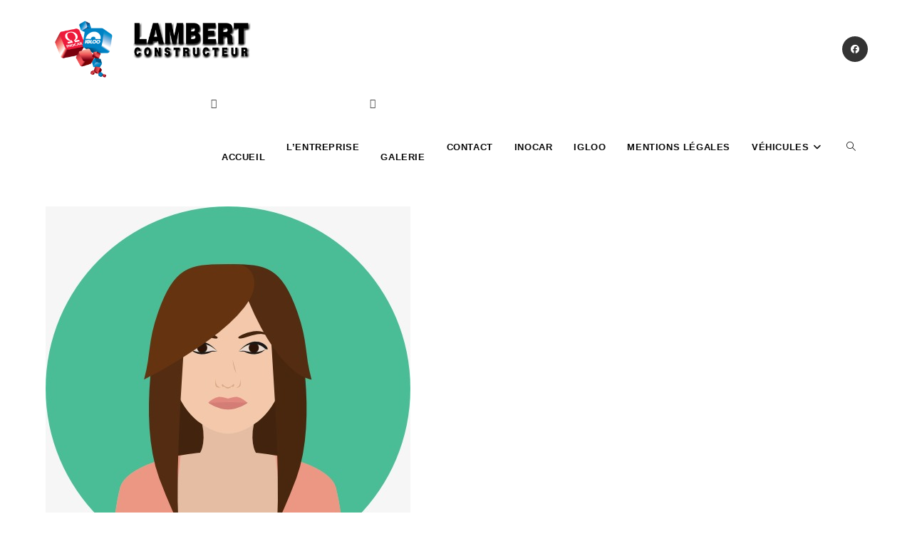

--- FILE ---
content_type: text/html; charset=UTF-8
request_url: http://www.lambert-constructeur.fr/contact/pngtree-long-cartoon-woman-png-clipart_2742973/
body_size: 17583
content:
<!DOCTYPE html>
<html class="html" lang="fr-FR">
<head>
	<meta charset="UTF-8">
	<link rel="profile" href="https://gmpg.org/xfn/11">

	<meta name='robots' content='index, follow, max-image-preview:large, max-snippet:-1, max-video-preview:-1' />
	<style>img:is([sizes="auto" i], [sizes^="auto," i]) { contain-intrinsic-size: 3000px 1500px }</style>
	<meta name="viewport" content="width=device-width, initial-scale=1">
	<!-- This site is optimized with the Yoast SEO plugin v25.9 - https://yoast.com/wordpress/plugins/seo/ -->
	<title>pngtree-long-cartoon-woman-png-clipart_2742973 - Lambert Constructeur</title>
	<link rel="canonical" href="http://www.lambert-constructeur.fr/contact/pngtree-long-cartoon-woman-png-clipart_2742973/" />
	<meta property="og:locale" content="fr_FR" />
	<meta property="og:type" content="article" />
	<meta property="og:title" content="pngtree-long-cartoon-woman-png-clipart_2742973 - Lambert Constructeur" />
	<meta property="og:url" content="http://www.lambert-constructeur.fr/contact/pngtree-long-cartoon-woman-png-clipart_2742973/" />
	<meta property="og:site_name" content="Lambert Constructeur" />
	<meta property="og:image" content="http://www.lambert-constructeur.fr/contact/pngtree-long-cartoon-woman-png-clipart_2742973" />
	<meta property="og:image:width" content="512" />
	<meta property="og:image:height" content="512" />
	<meta property="og:image:type" content="image/jpeg" />
	<script type="application/ld+json" class="yoast-schema-graph">{"@context":"https://schema.org","@graph":[{"@type":"WebPage","@id":"http://www.lambert-constructeur.fr/contact/pngtree-long-cartoon-woman-png-clipart_2742973/","url":"http://www.lambert-constructeur.fr/contact/pngtree-long-cartoon-woman-png-clipart_2742973/","name":"pngtree-long-cartoon-woman-png-clipart_2742973 - Lambert Constructeur","isPartOf":{"@id":"http://www.lambert-constructeur.fr/#website"},"primaryImageOfPage":{"@id":"http://www.lambert-constructeur.fr/contact/pngtree-long-cartoon-woman-png-clipart_2742973/#primaryimage"},"image":{"@id":"http://www.lambert-constructeur.fr/contact/pngtree-long-cartoon-woman-png-clipart_2742973/#primaryimage"},"thumbnailUrl":"http://www.lambert-constructeur.fr/wp-content/uploads/2015/07/pngtree-long-cartoon-woman-png-clipart_2742973.jpg","datePublished":"2019-06-25T13:12:34+00:00","breadcrumb":{"@id":"http://www.lambert-constructeur.fr/contact/pngtree-long-cartoon-woman-png-clipart_2742973/#breadcrumb"},"inLanguage":"fr-FR","potentialAction":[{"@type":"ReadAction","target":["http://www.lambert-constructeur.fr/contact/pngtree-long-cartoon-woman-png-clipart_2742973/"]}]},{"@type":"ImageObject","inLanguage":"fr-FR","@id":"http://www.lambert-constructeur.fr/contact/pngtree-long-cartoon-woman-png-clipart_2742973/#primaryimage","url":"http://www.lambert-constructeur.fr/wp-content/uploads/2015/07/pngtree-long-cartoon-woman-png-clipart_2742973.jpg","contentUrl":"http://www.lambert-constructeur.fr/wp-content/uploads/2015/07/pngtree-long-cartoon-woman-png-clipart_2742973.jpg","width":512,"height":512},{"@type":"BreadcrumbList","@id":"http://www.lambert-constructeur.fr/contact/pngtree-long-cartoon-woman-png-clipart_2742973/#breadcrumb","itemListElement":[{"@type":"ListItem","position":1,"name":"Accueil","item":"http://www.lambert-constructeur.fr/"},{"@type":"ListItem","position":2,"name":"Contact","item":"http://www.lambert-constructeur.fr/contact/"},{"@type":"ListItem","position":3,"name":"pngtree-long-cartoon-woman-png-clipart_2742973"}]},{"@type":"WebSite","@id":"http://www.lambert-constructeur.fr/#website","url":"http://www.lambert-constructeur.fr/","name":"Lambert Constructeur","description":"Spécialisite de la carosserie de véhicules isotherme et autre","publisher":{"@id":"http://www.lambert-constructeur.fr/#organization"},"potentialAction":[{"@type":"SearchAction","target":{"@type":"EntryPoint","urlTemplate":"http://www.lambert-constructeur.fr/?s={search_term_string}"},"query-input":{"@type":"PropertyValueSpecification","valueRequired":true,"valueName":"search_term_string"}}],"inLanguage":"fr-FR"},{"@type":"Organization","@id":"http://www.lambert-constructeur.fr/#organization","name":"Lambert Constructeur","url":"http://www.lambert-constructeur.fr/","logo":{"@type":"ImageObject","inLanguage":"fr-FR","@id":"http://www.lambert-constructeur.fr/#/schema/logo/image/","url":"http://www.lambert-constructeur.fr/wp-content/uploads/2019/06/cropped-logo-lambert-constructeur-vehicule.png","contentUrl":"http://www.lambert-constructeur.fr/wp-content/uploads/2019/06/cropped-logo-lambert-constructeur-vehicule.png","width":500,"height":138,"caption":"Lambert Constructeur"},"image":{"@id":"http://www.lambert-constructeur.fr/#/schema/logo/image/"}}]}</script>
	<!-- / Yoast SEO plugin. -->


<link rel='dns-prefetch' href='//www.lambert-constructeur.fr' />
<link rel="alternate" type="application/rss+xml" title="Lambert Constructeur &raquo; Flux" href="http://www.lambert-constructeur.fr/feed/" />
<link rel="alternate" type="application/rss+xml" title="Lambert Constructeur &raquo; Flux des commentaires" href="http://www.lambert-constructeur.fr/comments/feed/" />
<link rel="alternate" type="application/rss+xml" title="Lambert Constructeur &raquo; pngtree-long-cartoon-woman-png-clipart_2742973 Flux des commentaires" href="http://www.lambert-constructeur.fr/contact/pngtree-long-cartoon-woman-png-clipart_2742973/feed/" />
<script>
window._wpemojiSettings = {"baseUrl":"https:\/\/s.w.org\/images\/core\/emoji\/16.0.1\/72x72\/","ext":".png","svgUrl":"https:\/\/s.w.org\/images\/core\/emoji\/16.0.1\/svg\/","svgExt":".svg","source":{"concatemoji":"http:\/\/www.lambert-constructeur.fr\/wp-includes\/js\/wp-emoji-release.min.js?ver=6.8.3"}};
/*! This file is auto-generated */
!function(s,n){var o,i,e;function c(e){try{var t={supportTests:e,timestamp:(new Date).valueOf()};sessionStorage.setItem(o,JSON.stringify(t))}catch(e){}}function p(e,t,n){e.clearRect(0,0,e.canvas.width,e.canvas.height),e.fillText(t,0,0);var t=new Uint32Array(e.getImageData(0,0,e.canvas.width,e.canvas.height).data),a=(e.clearRect(0,0,e.canvas.width,e.canvas.height),e.fillText(n,0,0),new Uint32Array(e.getImageData(0,0,e.canvas.width,e.canvas.height).data));return t.every(function(e,t){return e===a[t]})}function u(e,t){e.clearRect(0,0,e.canvas.width,e.canvas.height),e.fillText(t,0,0);for(var n=e.getImageData(16,16,1,1),a=0;a<n.data.length;a++)if(0!==n.data[a])return!1;return!0}function f(e,t,n,a){switch(t){case"flag":return n(e,"\ud83c\udff3\ufe0f\u200d\u26a7\ufe0f","\ud83c\udff3\ufe0f\u200b\u26a7\ufe0f")?!1:!n(e,"\ud83c\udde8\ud83c\uddf6","\ud83c\udde8\u200b\ud83c\uddf6")&&!n(e,"\ud83c\udff4\udb40\udc67\udb40\udc62\udb40\udc65\udb40\udc6e\udb40\udc67\udb40\udc7f","\ud83c\udff4\u200b\udb40\udc67\u200b\udb40\udc62\u200b\udb40\udc65\u200b\udb40\udc6e\u200b\udb40\udc67\u200b\udb40\udc7f");case"emoji":return!a(e,"\ud83e\udedf")}return!1}function g(e,t,n,a){var r="undefined"!=typeof WorkerGlobalScope&&self instanceof WorkerGlobalScope?new OffscreenCanvas(300,150):s.createElement("canvas"),o=r.getContext("2d",{willReadFrequently:!0}),i=(o.textBaseline="top",o.font="600 32px Arial",{});return e.forEach(function(e){i[e]=t(o,e,n,a)}),i}function t(e){var t=s.createElement("script");t.src=e,t.defer=!0,s.head.appendChild(t)}"undefined"!=typeof Promise&&(o="wpEmojiSettingsSupports",i=["flag","emoji"],n.supports={everything:!0,everythingExceptFlag:!0},e=new Promise(function(e){s.addEventListener("DOMContentLoaded",e,{once:!0})}),new Promise(function(t){var n=function(){try{var e=JSON.parse(sessionStorage.getItem(o));if("object"==typeof e&&"number"==typeof e.timestamp&&(new Date).valueOf()<e.timestamp+604800&&"object"==typeof e.supportTests)return e.supportTests}catch(e){}return null}();if(!n){if("undefined"!=typeof Worker&&"undefined"!=typeof OffscreenCanvas&&"undefined"!=typeof URL&&URL.createObjectURL&&"undefined"!=typeof Blob)try{var e="postMessage("+g.toString()+"("+[JSON.stringify(i),f.toString(),p.toString(),u.toString()].join(",")+"));",a=new Blob([e],{type:"text/javascript"}),r=new Worker(URL.createObjectURL(a),{name:"wpTestEmojiSupports"});return void(r.onmessage=function(e){c(n=e.data),r.terminate(),t(n)})}catch(e){}c(n=g(i,f,p,u))}t(n)}).then(function(e){for(var t in e)n.supports[t]=e[t],n.supports.everything=n.supports.everything&&n.supports[t],"flag"!==t&&(n.supports.everythingExceptFlag=n.supports.everythingExceptFlag&&n.supports[t]);n.supports.everythingExceptFlag=n.supports.everythingExceptFlag&&!n.supports.flag,n.DOMReady=!1,n.readyCallback=function(){n.DOMReady=!0}}).then(function(){return e}).then(function(){var e;n.supports.everything||(n.readyCallback(),(e=n.source||{}).concatemoji?t(e.concatemoji):e.wpemoji&&e.twemoji&&(t(e.twemoji),t(e.wpemoji)))}))}((window,document),window._wpemojiSettings);
</script>
<style id='wp-emoji-styles-inline-css'>

	img.wp-smiley, img.emoji {
		display: inline !important;
		border: none !important;
		box-shadow: none !important;
		height: 1em !important;
		width: 1em !important;
		margin: 0 0.07em !important;
		vertical-align: -0.1em !important;
		background: none !important;
		padding: 0 !important;
	}
</style>
<link rel='stylesheet' id='wp-block-library-css' href='http://www.lambert-constructeur.fr/wp-includes/css/dist/block-library/style.min.css?ver=6.8.3' media='all' />
<style id='wp-block-library-theme-inline-css'>
.wp-block-audio :where(figcaption){color:#555;font-size:13px;text-align:center}.is-dark-theme .wp-block-audio :where(figcaption){color:#ffffffa6}.wp-block-audio{margin:0 0 1em}.wp-block-code{border:1px solid #ccc;border-radius:4px;font-family:Menlo,Consolas,monaco,monospace;padding:.8em 1em}.wp-block-embed :where(figcaption){color:#555;font-size:13px;text-align:center}.is-dark-theme .wp-block-embed :where(figcaption){color:#ffffffa6}.wp-block-embed{margin:0 0 1em}.blocks-gallery-caption{color:#555;font-size:13px;text-align:center}.is-dark-theme .blocks-gallery-caption{color:#ffffffa6}:root :where(.wp-block-image figcaption){color:#555;font-size:13px;text-align:center}.is-dark-theme :root :where(.wp-block-image figcaption){color:#ffffffa6}.wp-block-image{margin:0 0 1em}.wp-block-pullquote{border-bottom:4px solid;border-top:4px solid;color:currentColor;margin-bottom:1.75em}.wp-block-pullquote cite,.wp-block-pullquote footer,.wp-block-pullquote__citation{color:currentColor;font-size:.8125em;font-style:normal;text-transform:uppercase}.wp-block-quote{border-left:.25em solid;margin:0 0 1.75em;padding-left:1em}.wp-block-quote cite,.wp-block-quote footer{color:currentColor;font-size:.8125em;font-style:normal;position:relative}.wp-block-quote:where(.has-text-align-right){border-left:none;border-right:.25em solid;padding-left:0;padding-right:1em}.wp-block-quote:where(.has-text-align-center){border:none;padding-left:0}.wp-block-quote.is-large,.wp-block-quote.is-style-large,.wp-block-quote:where(.is-style-plain){border:none}.wp-block-search .wp-block-search__label{font-weight:700}.wp-block-search__button{border:1px solid #ccc;padding:.375em .625em}:where(.wp-block-group.has-background){padding:1.25em 2.375em}.wp-block-separator.has-css-opacity{opacity:.4}.wp-block-separator{border:none;border-bottom:2px solid;margin-left:auto;margin-right:auto}.wp-block-separator.has-alpha-channel-opacity{opacity:1}.wp-block-separator:not(.is-style-wide):not(.is-style-dots){width:100px}.wp-block-separator.has-background:not(.is-style-dots){border-bottom:none;height:1px}.wp-block-separator.has-background:not(.is-style-wide):not(.is-style-dots){height:2px}.wp-block-table{margin:0 0 1em}.wp-block-table td,.wp-block-table th{word-break:normal}.wp-block-table :where(figcaption){color:#555;font-size:13px;text-align:center}.is-dark-theme .wp-block-table :where(figcaption){color:#ffffffa6}.wp-block-video :where(figcaption){color:#555;font-size:13px;text-align:center}.is-dark-theme .wp-block-video :where(figcaption){color:#ffffffa6}.wp-block-video{margin:0 0 1em}:root :where(.wp-block-template-part.has-background){margin-bottom:0;margin-top:0;padding:1.25em 2.375em}
</style>
<style id='classic-theme-styles-inline-css'>
/*! This file is auto-generated */
.wp-block-button__link{color:#fff;background-color:#32373c;border-radius:9999px;box-shadow:none;text-decoration:none;padding:calc(.667em + 2px) calc(1.333em + 2px);font-size:1.125em}.wp-block-file__button{background:#32373c;color:#fff;text-decoration:none}
</style>
<style id='global-styles-inline-css'>
:root{--wp--preset--aspect-ratio--square: 1;--wp--preset--aspect-ratio--4-3: 4/3;--wp--preset--aspect-ratio--3-4: 3/4;--wp--preset--aspect-ratio--3-2: 3/2;--wp--preset--aspect-ratio--2-3: 2/3;--wp--preset--aspect-ratio--16-9: 16/9;--wp--preset--aspect-ratio--9-16: 9/16;--wp--preset--color--black: #000000;--wp--preset--color--cyan-bluish-gray: #abb8c3;--wp--preset--color--white: #ffffff;--wp--preset--color--pale-pink: #f78da7;--wp--preset--color--vivid-red: #cf2e2e;--wp--preset--color--luminous-vivid-orange: #ff6900;--wp--preset--color--luminous-vivid-amber: #fcb900;--wp--preset--color--light-green-cyan: #7bdcb5;--wp--preset--color--vivid-green-cyan: #00d084;--wp--preset--color--pale-cyan-blue: #8ed1fc;--wp--preset--color--vivid-cyan-blue: #0693e3;--wp--preset--color--vivid-purple: #9b51e0;--wp--preset--gradient--vivid-cyan-blue-to-vivid-purple: linear-gradient(135deg,rgba(6,147,227,1) 0%,rgb(155,81,224) 100%);--wp--preset--gradient--light-green-cyan-to-vivid-green-cyan: linear-gradient(135deg,rgb(122,220,180) 0%,rgb(0,208,130) 100%);--wp--preset--gradient--luminous-vivid-amber-to-luminous-vivid-orange: linear-gradient(135deg,rgba(252,185,0,1) 0%,rgba(255,105,0,1) 100%);--wp--preset--gradient--luminous-vivid-orange-to-vivid-red: linear-gradient(135deg,rgba(255,105,0,1) 0%,rgb(207,46,46) 100%);--wp--preset--gradient--very-light-gray-to-cyan-bluish-gray: linear-gradient(135deg,rgb(238,238,238) 0%,rgb(169,184,195) 100%);--wp--preset--gradient--cool-to-warm-spectrum: linear-gradient(135deg,rgb(74,234,220) 0%,rgb(151,120,209) 20%,rgb(207,42,186) 40%,rgb(238,44,130) 60%,rgb(251,105,98) 80%,rgb(254,248,76) 100%);--wp--preset--gradient--blush-light-purple: linear-gradient(135deg,rgb(255,206,236) 0%,rgb(152,150,240) 100%);--wp--preset--gradient--blush-bordeaux: linear-gradient(135deg,rgb(254,205,165) 0%,rgb(254,45,45) 50%,rgb(107,0,62) 100%);--wp--preset--gradient--luminous-dusk: linear-gradient(135deg,rgb(255,203,112) 0%,rgb(199,81,192) 50%,rgb(65,88,208) 100%);--wp--preset--gradient--pale-ocean: linear-gradient(135deg,rgb(255,245,203) 0%,rgb(182,227,212) 50%,rgb(51,167,181) 100%);--wp--preset--gradient--electric-grass: linear-gradient(135deg,rgb(202,248,128) 0%,rgb(113,206,126) 100%);--wp--preset--gradient--midnight: linear-gradient(135deg,rgb(2,3,129) 0%,rgb(40,116,252) 100%);--wp--preset--font-size--small: 13px;--wp--preset--font-size--medium: 20px;--wp--preset--font-size--large: 36px;--wp--preset--font-size--x-large: 42px;--wp--preset--spacing--20: 0.44rem;--wp--preset--spacing--30: 0.67rem;--wp--preset--spacing--40: 1rem;--wp--preset--spacing--50: 1.5rem;--wp--preset--spacing--60: 2.25rem;--wp--preset--spacing--70: 3.38rem;--wp--preset--spacing--80: 5.06rem;--wp--preset--shadow--natural: 6px 6px 9px rgba(0, 0, 0, 0.2);--wp--preset--shadow--deep: 12px 12px 50px rgba(0, 0, 0, 0.4);--wp--preset--shadow--sharp: 6px 6px 0px rgba(0, 0, 0, 0.2);--wp--preset--shadow--outlined: 6px 6px 0px -3px rgba(255, 255, 255, 1), 6px 6px rgba(0, 0, 0, 1);--wp--preset--shadow--crisp: 6px 6px 0px rgba(0, 0, 0, 1);}:where(.is-layout-flex){gap: 0.5em;}:where(.is-layout-grid){gap: 0.5em;}body .is-layout-flex{display: flex;}.is-layout-flex{flex-wrap: wrap;align-items: center;}.is-layout-flex > :is(*, div){margin: 0;}body .is-layout-grid{display: grid;}.is-layout-grid > :is(*, div){margin: 0;}:where(.wp-block-columns.is-layout-flex){gap: 2em;}:where(.wp-block-columns.is-layout-grid){gap: 2em;}:where(.wp-block-post-template.is-layout-flex){gap: 1.25em;}:where(.wp-block-post-template.is-layout-grid){gap: 1.25em;}.has-black-color{color: var(--wp--preset--color--black) !important;}.has-cyan-bluish-gray-color{color: var(--wp--preset--color--cyan-bluish-gray) !important;}.has-white-color{color: var(--wp--preset--color--white) !important;}.has-pale-pink-color{color: var(--wp--preset--color--pale-pink) !important;}.has-vivid-red-color{color: var(--wp--preset--color--vivid-red) !important;}.has-luminous-vivid-orange-color{color: var(--wp--preset--color--luminous-vivid-orange) !important;}.has-luminous-vivid-amber-color{color: var(--wp--preset--color--luminous-vivid-amber) !important;}.has-light-green-cyan-color{color: var(--wp--preset--color--light-green-cyan) !important;}.has-vivid-green-cyan-color{color: var(--wp--preset--color--vivid-green-cyan) !important;}.has-pale-cyan-blue-color{color: var(--wp--preset--color--pale-cyan-blue) !important;}.has-vivid-cyan-blue-color{color: var(--wp--preset--color--vivid-cyan-blue) !important;}.has-vivid-purple-color{color: var(--wp--preset--color--vivid-purple) !important;}.has-black-background-color{background-color: var(--wp--preset--color--black) !important;}.has-cyan-bluish-gray-background-color{background-color: var(--wp--preset--color--cyan-bluish-gray) !important;}.has-white-background-color{background-color: var(--wp--preset--color--white) !important;}.has-pale-pink-background-color{background-color: var(--wp--preset--color--pale-pink) !important;}.has-vivid-red-background-color{background-color: var(--wp--preset--color--vivid-red) !important;}.has-luminous-vivid-orange-background-color{background-color: var(--wp--preset--color--luminous-vivid-orange) !important;}.has-luminous-vivid-amber-background-color{background-color: var(--wp--preset--color--luminous-vivid-amber) !important;}.has-light-green-cyan-background-color{background-color: var(--wp--preset--color--light-green-cyan) !important;}.has-vivid-green-cyan-background-color{background-color: var(--wp--preset--color--vivid-green-cyan) !important;}.has-pale-cyan-blue-background-color{background-color: var(--wp--preset--color--pale-cyan-blue) !important;}.has-vivid-cyan-blue-background-color{background-color: var(--wp--preset--color--vivid-cyan-blue) !important;}.has-vivid-purple-background-color{background-color: var(--wp--preset--color--vivid-purple) !important;}.has-black-border-color{border-color: var(--wp--preset--color--black) !important;}.has-cyan-bluish-gray-border-color{border-color: var(--wp--preset--color--cyan-bluish-gray) !important;}.has-white-border-color{border-color: var(--wp--preset--color--white) !important;}.has-pale-pink-border-color{border-color: var(--wp--preset--color--pale-pink) !important;}.has-vivid-red-border-color{border-color: var(--wp--preset--color--vivid-red) !important;}.has-luminous-vivid-orange-border-color{border-color: var(--wp--preset--color--luminous-vivid-orange) !important;}.has-luminous-vivid-amber-border-color{border-color: var(--wp--preset--color--luminous-vivid-amber) !important;}.has-light-green-cyan-border-color{border-color: var(--wp--preset--color--light-green-cyan) !important;}.has-vivid-green-cyan-border-color{border-color: var(--wp--preset--color--vivid-green-cyan) !important;}.has-pale-cyan-blue-border-color{border-color: var(--wp--preset--color--pale-cyan-blue) !important;}.has-vivid-cyan-blue-border-color{border-color: var(--wp--preset--color--vivid-cyan-blue) !important;}.has-vivid-purple-border-color{border-color: var(--wp--preset--color--vivid-purple) !important;}.has-vivid-cyan-blue-to-vivid-purple-gradient-background{background: var(--wp--preset--gradient--vivid-cyan-blue-to-vivid-purple) !important;}.has-light-green-cyan-to-vivid-green-cyan-gradient-background{background: var(--wp--preset--gradient--light-green-cyan-to-vivid-green-cyan) !important;}.has-luminous-vivid-amber-to-luminous-vivid-orange-gradient-background{background: var(--wp--preset--gradient--luminous-vivid-amber-to-luminous-vivid-orange) !important;}.has-luminous-vivid-orange-to-vivid-red-gradient-background{background: var(--wp--preset--gradient--luminous-vivid-orange-to-vivid-red) !important;}.has-very-light-gray-to-cyan-bluish-gray-gradient-background{background: var(--wp--preset--gradient--very-light-gray-to-cyan-bluish-gray) !important;}.has-cool-to-warm-spectrum-gradient-background{background: var(--wp--preset--gradient--cool-to-warm-spectrum) !important;}.has-blush-light-purple-gradient-background{background: var(--wp--preset--gradient--blush-light-purple) !important;}.has-blush-bordeaux-gradient-background{background: var(--wp--preset--gradient--blush-bordeaux) !important;}.has-luminous-dusk-gradient-background{background: var(--wp--preset--gradient--luminous-dusk) !important;}.has-pale-ocean-gradient-background{background: var(--wp--preset--gradient--pale-ocean) !important;}.has-electric-grass-gradient-background{background: var(--wp--preset--gradient--electric-grass) !important;}.has-midnight-gradient-background{background: var(--wp--preset--gradient--midnight) !important;}.has-small-font-size{font-size: var(--wp--preset--font-size--small) !important;}.has-medium-font-size{font-size: var(--wp--preset--font-size--medium) !important;}.has-large-font-size{font-size: var(--wp--preset--font-size--large) !important;}.has-x-large-font-size{font-size: var(--wp--preset--font-size--x-large) !important;}
:where(.wp-block-post-template.is-layout-flex){gap: 1.25em;}:where(.wp-block-post-template.is-layout-grid){gap: 1.25em;}
:where(.wp-block-columns.is-layout-flex){gap: 2em;}:where(.wp-block-columns.is-layout-grid){gap: 2em;}
:root :where(.wp-block-pullquote){font-size: 1.5em;line-height: 1.6;}
</style>
<link rel='stylesheet' id='responsive-lightbox-prettyphoto-css' href='http://www.lambert-constructeur.fr/wp-content/plugins/1responsive-lightbox/assets/prettyphoto/css/prettyPhoto.css?ver=1.6.12' media='all' />
<link rel='stylesheet' id='contact-form-7-css' href='http://www.lambert-constructeur.fr/wp-content/plugins/contact-form-7/includes/css/styles.css?ver=6.1.1' media='all' />
<link rel='stylesheet' id='font-awesome-css' href='http://www.lambert-constructeur.fr/wp-content/themes/oceanwp/assets/fonts/fontawesome/css/all.min.css?ver=6.7.2' media='all' />
<link rel='stylesheet' id='simple-line-icons-css' href='http://www.lambert-constructeur.fr/wp-content/themes/oceanwp/assets/css/third/simple-line-icons.min.css?ver=2.4.0' media='all' />
<link rel='stylesheet' id='oceanwp-style-css' href='http://www.lambert-constructeur.fr/wp-content/themes/oceanwp/assets/css/style.min.css?ver=4.1.2' media='all' />
<link rel='stylesheet' id='oe-widgets-style-css' href='http://www.lambert-constructeur.fr/wp-content/plugins/ocean-extra/assets/css/widgets.css?ver=6.8.3' media='all' />
<script src="http://www.lambert-constructeur.fr/wp-includes/js/jquery/jquery.min.js?ver=3.7.1" id="jquery-core-js"></script>
<script src="http://www.lambert-constructeur.fr/wp-includes/js/jquery/jquery-migrate.min.js?ver=3.4.1" id="jquery-migrate-js"></script>
<script src="http://www.lambert-constructeur.fr/wp-content/plugins/1responsive-lightbox/assets/prettyphoto/js/jquery.prettyPhoto.js?ver=1.6.12" id="responsive-lightbox-prettyphoto-js"></script>
<script id="responsive-lightbox-js-extra">
var rlArgs = {"script":"prettyphoto","selector":"lightbox","customEvents":"","activeGalleries":"1","animationSpeed":"normal","slideshow":"0","slideshowDelay":"5000","slideshowAutoplay":"0","opacity":"0.75","showTitle":"1","allowResize":"1","allowExpand":"1","width":"1080","height":"720","separator":"\/","theme":"pp_default","horizontalPadding":"20","hideFlash":"0","wmode":"opaque","videoAutoplay":"0","modal":"0","deeplinking":"0","overlayGallery":"1","keyboardShortcuts":"1","social":"0"};
</script>
<script src="http://www.lambert-constructeur.fr/wp-content/plugins/1responsive-lightbox/js/front.js?ver=1.6.12" id="responsive-lightbox-js"></script>
<link rel="https://api.w.org/" href="http://www.lambert-constructeur.fr/wp-json/" /><link rel="alternate" title="JSON" type="application/json" href="http://www.lambert-constructeur.fr/wp-json/wp/v2/media/217" /><link rel="EditURI" type="application/rsd+xml" title="RSD" href="http://www.lambert-constructeur.fr/xmlrpc.php?rsd" />
<meta name="generator" content="WordPress 6.8.3" />
<link rel='shortlink' href='http://www.lambert-constructeur.fr/?p=217' />
<link rel="alternate" title="oEmbed (JSON)" type="application/json+oembed" href="http://www.lambert-constructeur.fr/wp-json/oembed/1.0/embed?url=http%3A%2F%2Fwww.lambert-constructeur.fr%2Fcontact%2Fpngtree-long-cartoon-woman-png-clipart_2742973%2F" />
<link rel="alternate" title="oEmbed (XML)" type="text/xml+oembed" href="http://www.lambert-constructeur.fr/wp-json/oembed/1.0/embed?url=http%3A%2F%2Fwww.lambert-constructeur.fr%2Fcontact%2Fpngtree-long-cartoon-woman-png-clipart_2742973%2F&#038;format=xml" />
<meta name="generator" content="Elementor 3.31.4; features: additional_custom_breakpoints, e_element_cache; settings: css_print_method-external, google_font-enabled, font_display-auto">
			<style>
				.e-con.e-parent:nth-of-type(n+4):not(.e-lazyloaded):not(.e-no-lazyload),
				.e-con.e-parent:nth-of-type(n+4):not(.e-lazyloaded):not(.e-no-lazyload) * {
					background-image: none !important;
				}
				@media screen and (max-height: 1024px) {
					.e-con.e-parent:nth-of-type(n+3):not(.e-lazyloaded):not(.e-no-lazyload),
					.e-con.e-parent:nth-of-type(n+3):not(.e-lazyloaded):not(.e-no-lazyload) * {
						background-image: none !important;
					}
				}
				@media screen and (max-height: 640px) {
					.e-con.e-parent:nth-of-type(n+2):not(.e-lazyloaded):not(.e-no-lazyload),
					.e-con.e-parent:nth-of-type(n+2):not(.e-lazyloaded):not(.e-no-lazyload) * {
						background-image: none !important;
					}
				}
			</style>
						<!-- Easy Columns 2.1.1 by Pat Friedl http://www.patrickfriedl.com -->
			<link rel="stylesheet" href="http://www.lambert-constructeur.fr/wp-content/plugins/1easy-columns/css/easy-columns.css" type="text/css" media="screen, projection" />
					<style id="wp-custom-css">
			.sf-menu li.menu-item{text-transform:uppercase;font-weight:bold;font-family:sans-serif}#main #content-wrap{padding-top:0;padding-bottom:0}.elementor-2 .elementor-element.elementor-element-0be4e4a{margin-top:0!important}		</style>
		<!-- OceanWP CSS -->
<style type="text/css">
/* Colors */a:hover,a.light:hover,.theme-heading .text::before,.theme-heading .text::after,#top-bar-content >a:hover,#top-bar-social li.oceanwp-email a:hover,#site-navigation-wrap .dropdown-menu >li >a:hover,#site-header.medium-header #medium-searchform button:hover,.oceanwp-mobile-menu-icon a:hover,.blog-entry.post .blog-entry-header .entry-title a:hover,.blog-entry.post .blog-entry-readmore a:hover,.blog-entry.thumbnail-entry .blog-entry-category a,ul.meta li a:hover,.dropcap,.single nav.post-navigation .nav-links .title,body .related-post-title a:hover,body #wp-calendar caption,body .contact-info-widget.default i,body .contact-info-widget.big-icons i,body .custom-links-widget .oceanwp-custom-links li a:hover,body .custom-links-widget .oceanwp-custom-links li a:hover:before,body .posts-thumbnails-widget li a:hover,body .social-widget li.oceanwp-email a:hover,.comment-author .comment-meta .comment-reply-link,#respond #cancel-comment-reply-link:hover,#footer-widgets .footer-box a:hover,#footer-bottom a:hover,#footer-bottom #footer-bottom-menu a:hover,.sidr a:hover,.sidr-class-dropdown-toggle:hover,.sidr-class-menu-item-has-children.active >a,.sidr-class-menu-item-has-children.active >a >.sidr-class-dropdown-toggle,input[type=checkbox]:checked:before{color:#ed1a3b}.single nav.post-navigation .nav-links .title .owp-icon use,.blog-entry.post .blog-entry-readmore a:hover .owp-icon use,body .contact-info-widget.default .owp-icon use,body .contact-info-widget.big-icons .owp-icon use{stroke:#ed1a3b}input[type="button"],input[type="reset"],input[type="submit"],button[type="submit"],.button,#site-navigation-wrap .dropdown-menu >li.btn >a >span,.thumbnail:hover i,.thumbnail:hover .link-post-svg-icon,.post-quote-content,.omw-modal .omw-close-modal,body .contact-info-widget.big-icons li:hover i,body .contact-info-widget.big-icons li:hover .owp-icon,body div.wpforms-container-full .wpforms-form input[type=submit],body div.wpforms-container-full .wpforms-form button[type=submit],body div.wpforms-container-full .wpforms-form .wpforms-page-button,.woocommerce-cart .wp-element-button,.woocommerce-checkout .wp-element-button,.wp-block-button__link{background-color:#ed1a3b}.widget-title{border-color:#ed1a3b}blockquote{border-color:#ed1a3b}.wp-block-quote{border-color:#ed1a3b}#searchform-dropdown{border-color:#ed1a3b}.dropdown-menu .sub-menu{border-color:#ed1a3b}.blog-entry.large-entry .blog-entry-readmore a:hover{border-color:#ed1a3b}.oceanwp-newsletter-form-wrap input[type="email"]:focus{border-color:#ed1a3b}.social-widget li.oceanwp-email a:hover{border-color:#ed1a3b}#respond #cancel-comment-reply-link:hover{border-color:#ed1a3b}body .contact-info-widget.big-icons li:hover i{border-color:#ed1a3b}body .contact-info-widget.big-icons li:hover .owp-icon{border-color:#ed1a3b}#footer-widgets .oceanwp-newsletter-form-wrap input[type="email"]:focus{border-color:#ed1a3b}input[type="button"]:hover,input[type="reset"]:hover,input[type="submit"]:hover,button[type="submit"]:hover,input[type="button"]:focus,input[type="reset"]:focus,input[type="submit"]:focus,button[type="submit"]:focus,.button:hover,.button:focus,#site-navigation-wrap .dropdown-menu >li.btn >a:hover >span,.post-quote-author,.omw-modal .omw-close-modal:hover,body div.wpforms-container-full .wpforms-form input[type=submit]:hover,body div.wpforms-container-full .wpforms-form button[type=submit]:hover,body div.wpforms-container-full .wpforms-form .wpforms-page-button:hover,.woocommerce-cart .wp-element-button:hover,.woocommerce-checkout .wp-element-button:hover,.wp-block-button__link:hover{background-color:#ad133c}a:hover{color:#ed1a3b}a:hover .owp-icon use{stroke:#ed1a3b}body .theme-button,body input[type="submit"],body button[type="submit"],body button,body .button,body div.wpforms-container-full .wpforms-form input[type=submit],body div.wpforms-container-full .wpforms-form button[type=submit],body div.wpforms-container-full .wpforms-form .wpforms-page-button,.woocommerce-cart .wp-element-button,.woocommerce-checkout .wp-element-button,.wp-block-button__link{background-color:#ed1a3b}body .theme-button:hover,body input[type="submit"]:hover,body button[type="submit"]:hover,body button:hover,body .button:hover,body div.wpforms-container-full .wpforms-form input[type=submit]:hover,body div.wpforms-container-full .wpforms-form input[type=submit]:active,body div.wpforms-container-full .wpforms-form button[type=submit]:hover,body div.wpforms-container-full .wpforms-form button[type=submit]:active,body div.wpforms-container-full .wpforms-form .wpforms-page-button:hover,body div.wpforms-container-full .wpforms-form .wpforms-page-button:active,.woocommerce-cart .wp-element-button:hover,.woocommerce-checkout .wp-element-button:hover,.wp-block-button__link:hover{background-color:#a01036}body .theme-button,body input[type="submit"],body button[type="submit"],body button,body .button,body div.wpforms-container-full .wpforms-form input[type=submit],body div.wpforms-container-full .wpforms-form button[type=submit],body div.wpforms-container-full .wpforms-form .wpforms-page-button,.woocommerce-cart .wp-element-button,.woocommerce-checkout .wp-element-button,.wp-block-button__link{border-color:#ffffff}body .theme-button:hover,body input[type="submit"]:hover,body button[type="submit"]:hover,body button:hover,body .button:hover,body div.wpforms-container-full .wpforms-form input[type=submit]:hover,body div.wpforms-container-full .wpforms-form input[type=submit]:active,body div.wpforms-container-full .wpforms-form button[type=submit]:hover,body div.wpforms-container-full .wpforms-form button[type=submit]:active,body div.wpforms-container-full .wpforms-form .wpforms-page-button:hover,body div.wpforms-container-full .wpforms-form .wpforms-page-button:active,.woocommerce-cart .wp-element-button:hover,.woocommerce-checkout .wp-element-button:hover,.wp-block-button__link:hover{border-color:#ffffff}label,body div.wpforms-container-full .wpforms-form .wpforms-field-label{color:#ed1a3b}.site-breadcrumbs a:hover,.background-image-page-header .site-breadcrumbs a:hover{color:#ed1a3b}.site-breadcrumbs a:hover .owp-icon use,.background-image-page-header .site-breadcrumbs a:hover .owp-icon use{stroke:#ed1a3b}/* OceanWP Style Settings CSS */.theme-button,input[type="submit"],button[type="submit"],button,.button,body div.wpforms-container-full .wpforms-form input[type=submit],body div.wpforms-container-full .wpforms-form button[type=submit],body div.wpforms-container-full .wpforms-form .wpforms-page-button{border-style:solid}.theme-button,input[type="submit"],button[type="submit"],button,.button,body div.wpforms-container-full .wpforms-form input[type=submit],body div.wpforms-container-full .wpforms-form button[type=submit],body div.wpforms-container-full .wpforms-form .wpforms-page-button{border-width:1px}form input[type="text"],form input[type="password"],form input[type="email"],form input[type="url"],form input[type="date"],form input[type="month"],form input[type="time"],form input[type="datetime"],form input[type="datetime-local"],form input[type="week"],form input[type="number"],form input[type="search"],form input[type="tel"],form input[type="color"],form select,form textarea,.woocommerce .woocommerce-checkout .select2-container--default .select2-selection--single{border-style:solid}body div.wpforms-container-full .wpforms-form input[type=date],body div.wpforms-container-full .wpforms-form input[type=datetime],body div.wpforms-container-full .wpforms-form input[type=datetime-local],body div.wpforms-container-full .wpforms-form input[type=email],body div.wpforms-container-full .wpforms-form input[type=month],body div.wpforms-container-full .wpforms-form input[type=number],body div.wpforms-container-full .wpforms-form input[type=password],body div.wpforms-container-full .wpforms-form input[type=range],body div.wpforms-container-full .wpforms-form input[type=search],body div.wpforms-container-full .wpforms-form input[type=tel],body div.wpforms-container-full .wpforms-form input[type=text],body div.wpforms-container-full .wpforms-form input[type=time],body div.wpforms-container-full .wpforms-form input[type=url],body div.wpforms-container-full .wpforms-form input[type=week],body div.wpforms-container-full .wpforms-form select,body div.wpforms-container-full .wpforms-form textarea{border-style:solid}form input[type="text"],form input[type="password"],form input[type="email"],form input[type="url"],form input[type="date"],form input[type="month"],form input[type="time"],form input[type="datetime"],form input[type="datetime-local"],form input[type="week"],form input[type="number"],form input[type="search"],form input[type="tel"],form input[type="color"],form select,form textarea{border-radius:3px}body div.wpforms-container-full .wpforms-form input[type=date],body div.wpforms-container-full .wpforms-form input[type=datetime],body div.wpforms-container-full .wpforms-form input[type=datetime-local],body div.wpforms-container-full .wpforms-form input[type=email],body div.wpforms-container-full .wpforms-form input[type=month],body div.wpforms-container-full .wpforms-form input[type=number],body div.wpforms-container-full .wpforms-form input[type=password],body div.wpforms-container-full .wpforms-form input[type=range],body div.wpforms-container-full .wpforms-form input[type=search],body div.wpforms-container-full .wpforms-form input[type=tel],body div.wpforms-container-full .wpforms-form input[type=text],body div.wpforms-container-full .wpforms-form input[type=time],body div.wpforms-container-full .wpforms-form input[type=url],body div.wpforms-container-full .wpforms-form input[type=week],body div.wpforms-container-full .wpforms-form select,body div.wpforms-container-full .wpforms-form textarea{border-radius:3px}#scroll-top{background-color:#ed1a3b}#scroll-top:hover{background-color:#9e0e34}/* Header */#site-logo #site-logo-inner,.oceanwp-social-menu .social-menu-inner,#site-header.full_screen-header .menu-bar-inner,.after-header-content .after-header-content-inner{height:138px}#site-navigation-wrap .dropdown-menu >li >a,#site-navigation-wrap .dropdown-menu >li >span.opl-logout-link,.oceanwp-mobile-menu-icon a,.mobile-menu-close,.after-header-content-inner >a{line-height:138px}#site-header.has-header-media .overlay-header-media{background-color:rgba(0,0,0,0.5)}#site-logo #site-logo-inner a img,#site-header.center-header #site-navigation-wrap .middle-site-logo a img{max-width:300px}#site-header #site-logo #site-logo-inner a img,#site-header.center-header #site-navigation-wrap .middle-site-logo a img{max-height:200px}.effect-one #site-navigation-wrap .dropdown-menu >li >a.menu-link >span:after,.effect-three #site-navigation-wrap .dropdown-menu >li >a.menu-link >span:after,.effect-five #site-navigation-wrap .dropdown-menu >li >a.menu-link >span:before,.effect-five #site-navigation-wrap .dropdown-menu >li >a.menu-link >span:after,.effect-nine #site-navigation-wrap .dropdown-menu >li >a.menu-link >span:before,.effect-nine #site-navigation-wrap .dropdown-menu >li >a.menu-link >span:after{background-color:#ed1a3b}.effect-four #site-navigation-wrap .dropdown-menu >li >a.menu-link >span:before,.effect-four #site-navigation-wrap .dropdown-menu >li >a.menu-link >span:after,.effect-seven #site-navigation-wrap .dropdown-menu >li >a.menu-link:hover >span:after,.effect-seven #site-navigation-wrap .dropdown-menu >li.sfHover >a.menu-link >span:after{color:#ed1a3b}.effect-seven #site-navigation-wrap .dropdown-menu >li >a.menu-link:hover >span:after,.effect-seven #site-navigation-wrap .dropdown-menu >li.sfHover >a.menu-link >span:after{text-shadow:10px 0 #ed1a3b,-10px 0 #ed1a3b}#site-navigation-wrap .dropdown-menu >li >a,.oceanwp-mobile-menu-icon a,#searchform-header-replace-close{color:#0a0a0a}#site-navigation-wrap .dropdown-menu >li >a .owp-icon use,.oceanwp-mobile-menu-icon a .owp-icon use,#searchform-header-replace-close .owp-icon use{stroke:#0a0a0a}#site-navigation-wrap .dropdown-menu >li >a:hover,.oceanwp-mobile-menu-icon a:hover,#searchform-header-replace-close:hover{color:#ed1a3b}#site-navigation-wrap .dropdown-menu >li >a:hover .owp-icon use,.oceanwp-mobile-menu-icon a:hover .owp-icon use,#searchform-header-replace-close:hover .owp-icon use{stroke:#ed1a3b}#site-navigation-wrap .dropdown-menu >.current-menu-item >a,#site-navigation-wrap .dropdown-menu >.current-menu-ancestor >a,#site-navigation-wrap .dropdown-menu >.current-menu-item >a:hover,#site-navigation-wrap .dropdown-menu >.current-menu-ancestor >a:hover{color:#ed1a3b}body .sidr a:hover,body .sidr-class-dropdown-toggle:hover,body .sidr-class-dropdown-toggle .fa,body .sidr-class-menu-item-has-children.active >a,body .sidr-class-menu-item-has-children.active >a >.sidr-class-dropdown-toggle,#mobile-dropdown ul li a:hover,#mobile-dropdown ul li a .dropdown-toggle:hover,#mobile-dropdown .menu-item-has-children.active >a,#mobile-dropdown .menu-item-has-children.active >a >.dropdown-toggle,#mobile-fullscreen ul li a:hover,#mobile-fullscreen .oceanwp-social-menu.simple-social ul li a:hover{color:#ed1a3b}#mobile-fullscreen a.close:hover .close-icon-inner,#mobile-fullscreen a.close:hover .close-icon-inner::after{background-color:#ed1a3b}/* Blog CSS */.ocean-single-post-header ul.meta-item li a:hover{color:#333333}/* Footer Widgets */#footer-widgets .footer-box a:hover,#footer-widgets a:hover{color:#ed1a3b}/* Typography */body{font-size:14px;line-height:1.8}h1,h2,h3,h4,h5,h6,.theme-heading,.widget-title,.oceanwp-widget-recent-posts-title,.comment-reply-title,.entry-title,.sidebar-box .widget-title{line-height:1.4}h1{font-size:23px;line-height:1.4}h2{font-size:20px;line-height:1.4}h3{font-size:18px;line-height:1.4}h4{font-size:17px;line-height:1.4}h5{font-size:14px;line-height:1.4}h6{font-size:15px;line-height:1.4}.page-header .page-header-title,.page-header.background-image-page-header .page-header-title{font-size:32px;line-height:1.4}.page-header .page-subheading{font-size:15px;line-height:1.8}.site-breadcrumbs,.site-breadcrumbs a{font-size:13px;line-height:1.4}#top-bar-content,#top-bar-social-alt{font-size:12px;line-height:1.8}#site-logo a.site-logo-text{font-size:24px;line-height:1.8}.dropdown-menu ul li a.menu-link,#site-header.full_screen-header .fs-dropdown-menu ul.sub-menu li a{font-size:12px;line-height:1.2;letter-spacing:.6px}.sidr-class-dropdown-menu li a,a.sidr-class-toggle-sidr-close,#mobile-dropdown ul li a,body #mobile-fullscreen ul li a{font-size:15px;line-height:1.8}.blog-entry.post .blog-entry-header .entry-title a{font-size:24px;line-height:1.4}.ocean-single-post-header .single-post-title{font-size:34px;line-height:1.4;letter-spacing:.6px}.ocean-single-post-header ul.meta-item li,.ocean-single-post-header ul.meta-item li a{font-size:13px;line-height:1.4;letter-spacing:.6px}.ocean-single-post-header .post-author-name,.ocean-single-post-header .post-author-name a{font-size:14px;line-height:1.4;letter-spacing:.6px}.ocean-single-post-header .post-author-description{font-size:12px;line-height:1.4;letter-spacing:.6px}.single-post .entry-title{line-height:1.4;letter-spacing:.6px}.single-post ul.meta li,.single-post ul.meta li a{font-size:14px;line-height:1.4;letter-spacing:.6px}.sidebar-box .widget-title,.sidebar-box.widget_block .wp-block-heading{font-size:13px;line-height:1;letter-spacing:1px}#footer-widgets .footer-box .widget-title{font-size:13px;line-height:1;letter-spacing:1px}#footer-bottom #copyright{font-size:12px;line-height:1}#footer-bottom #footer-bottom-menu{font-size:12px;line-height:1}.woocommerce-store-notice.demo_store{line-height:2;letter-spacing:1.5px}.demo_store .woocommerce-store-notice__dismiss-link{line-height:2;letter-spacing:1.5px}.woocommerce ul.products li.product li.title h2,.woocommerce ul.products li.product li.title a{font-size:14px;line-height:1.5}.woocommerce ul.products li.product li.category,.woocommerce ul.products li.product li.category a{font-size:12px;line-height:1}.woocommerce ul.products li.product .price{font-size:18px;line-height:1}.woocommerce ul.products li.product .button,.woocommerce ul.products li.product .product-inner .added_to_cart{font-size:12px;line-height:1.5;letter-spacing:1px}.woocommerce ul.products li.owp-woo-cond-notice span,.woocommerce ul.products li.owp-woo-cond-notice a{font-size:16px;line-height:1;letter-spacing:1px;font-weight:600;text-transform:capitalize}.woocommerce div.product .product_title{font-size:24px;line-height:1.4;letter-spacing:.6px}.woocommerce div.product p.price{font-size:36px;line-height:1}.woocommerce .owp-btn-normal .summary form button.button,.woocommerce .owp-btn-big .summary form button.button,.woocommerce .owp-btn-very-big .summary form button.button{font-size:12px;line-height:1.5;letter-spacing:1px;text-transform:uppercase}.woocommerce div.owp-woo-single-cond-notice span,.woocommerce div.owp-woo-single-cond-notice a{font-size:18px;line-height:2;letter-spacing:1.5px;font-weight:600;text-transform:capitalize}.ocean-preloader--active .preloader-after-content{font-size:20px;line-height:1.8;letter-spacing:.6px}
</style></head>

<body class="attachment wp-singular attachment-template-default attachmentid-217 attachment-jpeg wp-custom-logo wp-embed-responsive wp-theme-oceanwp oceanwp-theme dropdown-mobile no-header-border default-breakpoint content-full-width content-max-width page-header-disabled elementor-default elementor-kit-329" itemscope="itemscope" itemtype="https://schema.org/WebPage">

	
	
	<div id="outer-wrap" class="site clr">

		<a class="skip-link screen-reader-text" href="#main">Skip to content</a>

		
		<div id="wrap" class="clr">

			
			
<header id="site-header" class="minimal-header has-social effect-one clr" data-height="138" itemscope="itemscope" itemtype="https://schema.org/WPHeader" role="banner">

	
					
			<div id="site-header-inner" class="clr container">

				
				

<div id="site-logo" class="clr" itemscope itemtype="https://schema.org/Brand" >

	
	<div id="site-logo-inner" class="clr">

		<a href="http://www.lambert-constructeur.fr/" class="custom-logo-link" rel="home"><img width="500" height="138" src="http://www.lambert-constructeur.fr/wp-content/uploads/2019/06/cropped-logo-lambert-constructeur-vehicule.png" class="custom-logo" alt="Lambert Constructeur" decoding="async" srcset="http://www.lambert-constructeur.fr/wp-content/uploads/2019/06/cropped-logo-lambert-constructeur-vehicule.png 1x, http://www.lambert-constructeur.fr/wp-content/uploads/2019/06/logo-lambert-constructeur-vehicule.png 2x" sizes="(max-width: 500px) 100vw, 500px" /></a>
	</div><!-- #site-logo-inner -->

	
	
</div><!-- #site-logo -->


<div class="oceanwp-social-menu clr social-with-style">

	<div class="social-menu-inner clr dark">

		
			<ul aria-label="Liens sociaux">

				<li class="oceanwp-facebook"><a href="https://www.facebook.com/Lambert-Constructeur-Igloo-Inocar-254527078257058/" aria-label="Facebook (opens in a new tab)" target="_blank" rel="noopener noreferrer"><i class=" fab fa-facebook" aria-hidden="true" role="img"></i></a></li>
			</ul>

		
	</div>

</div>
			<div id="site-navigation-wrap" class="clr">
			
			
			
			<nav id="site-navigation" class="navigation main-navigation clr" itemscope="itemscope" itemtype="https://schema.org/SiteNavigationElement" role="navigation" >

				<ul id="menu-menu-1" class="main-menu dropdown-menu sf-menu"><li id="menu-item-16" class="icon-check menu-item menu-item-type-post_type menu-item-object-page menu-item-home menu-item-16"><a href="http://www.lambert-constructeur.fr/" class="menu-link"><span class="text-wrap">Accueil</span></a></li><li id="menu-item-19" class="icon-users menu-item menu-item-type-post_type menu-item-object-page menu-item-19"><a href="http://www.lambert-constructeur.fr/lentreprise/" class="menu-link"><span class="text-wrap">L’entreprise</span></a></li><li id="menu-item-18" class="icon-film menu-item menu-item-type-post_type menu-item-object-page menu-item-18"><a href="http://www.lambert-constructeur.fr/galerie/" class="menu-link"><span class="text-wrap">Galerie</span></a></li><li id="menu-item-17" class="icon-envelope-o menu-item menu-item-type-post_type menu-item-object-page menu-item-17"><a href="http://www.lambert-constructeur.fr/contact/" class="menu-link"><span class="text-wrap">Contact</span></a></li><li id="menu-item-66" class="icon-bookmark-o menu-item menu-item-type-custom menu-item-object-custom menu-item-66"><a href="http://www.inocar.fr" class="menu-link"><span class="text-wrap">inocar</span></a></li><li id="menu-item-67" class="icon-bookmark-o menu-item menu-item-type-custom menu-item-object-custom menu-item-67"><a href="http://www.igloo.fr" class="menu-link"><span class="text-wrap">Igloo</span></a></li><li id="menu-item-20" class="icon-plus-circle menu-item menu-item-type-post_type menu-item-object-page menu-item-20"><a href="http://www.lambert-constructeur.fr/mentions-legales/" class="menu-link"><span class="text-wrap">Mentions légales</span></a></li><li id="menu-item-699" class="menu-item menu-item-type-post_type menu-item-object-page menu-item-has-children dropdown menu-item-699"><a href="http://www.lambert-constructeur.fr/vehicules/" class="menu-link"><span class="text-wrap">véhicules<i class="nav-arrow fa fa-angle-down" aria-hidden="true" role="img"></i></span></a>
<ul class="sub-menu">
	<li id="menu-item-700" class="menu-item menu-item-type-post_type menu-item-object-page menu-item-has-children dropdown menu-item-700"><a href="http://www.lambert-constructeur.fr/vehicules/selection-par-marque/" class="menu-link"><span class="text-wrap">Sélection par marque<i class="nav-arrow fa fa-angle-right" aria-hidden="true" role="img"></i></span></a>
	<ul class="sub-menu">
		<li id="menu-item-703" class="menu-item menu-item-type-post_type menu-item-object-page menu-item-703"><a href="http://www.lambert-constructeur.fr/vehicules/selection-par-marque/citroen/" class="menu-link"><span class="text-wrap">citroen</span></a></li>		<li id="menu-item-704" class="menu-item menu-item-type-post_type menu-item-object-page menu-item-704"><a href="http://www.lambert-constructeur.fr/vehicules/selection-par-marque/fiat/" class="menu-link"><span class="text-wrap">fiat</span></a></li>		<li id="menu-item-705" class="menu-item menu-item-type-post_type menu-item-object-page menu-item-705"><a href="http://www.lambert-constructeur.fr/vehicules/selection-par-marque/ford/" class="menu-link"><span class="text-wrap">ford</span></a></li>		<li id="menu-item-706" class="menu-item menu-item-type-post_type menu-item-object-page menu-item-706"><a href="http://www.lambert-constructeur.fr/vehicules/selection-par-marque/iveco/" class="menu-link"><span class="text-wrap">iveco</span></a></li>		<li id="menu-item-707" class="menu-item menu-item-type-post_type menu-item-object-page menu-item-707"><a href="http://www.lambert-constructeur.fr/vehicules/selection-par-marque/mercedes/" class="menu-link"><span class="text-wrap">mercedes</span></a></li>		<li id="menu-item-708" class="menu-item menu-item-type-post_type menu-item-object-page menu-item-708"><a href="http://www.lambert-constructeur.fr/vehicules/selection-par-marque/nissan/" class="menu-link"><span class="text-wrap">nissan</span></a></li>		<li id="menu-item-709" class="menu-item menu-item-type-post_type menu-item-object-page menu-item-709"><a href="http://www.lambert-constructeur.fr/vehicules/selection-par-marque/opel/" class="menu-link"><span class="text-wrap">opel</span></a></li>		<li id="menu-item-710" class="menu-item menu-item-type-post_type menu-item-object-page menu-item-710"><a href="http://www.lambert-constructeur.fr/vehicules/selection-par-marque/peugeot/" class="menu-link"><span class="text-wrap">peugeot</span></a></li>		<li id="menu-item-711" class="menu-item menu-item-type-post_type menu-item-object-page menu-item-711"><a href="http://www.lambert-constructeur.fr/vehicules/selection-par-marque/renault/" class="menu-link"><span class="text-wrap">renault</span></a></li>		<li id="menu-item-712" class="menu-item menu-item-type-post_type menu-item-object-page menu-item-712"><a href="http://www.lambert-constructeur.fr/vehicules/selection-par-marque/renault-trucks/" class="menu-link"><span class="text-wrap">renault trucks</span></a></li>		<li id="menu-item-713" class="menu-item menu-item-type-post_type menu-item-object-page menu-item-713"><a href="http://www.lambert-constructeur.fr/vehicules/selection-par-marque/toyota/" class="menu-link"><span class="text-wrap">toyota</span></a></li>		<li id="menu-item-714" class="menu-item menu-item-type-post_type menu-item-object-page menu-item-714"><a href="http://www.lambert-constructeur.fr/vehicules/selection-par-marque/volkswagen/" class="menu-link"><span class="text-wrap">volkswagen</span></a></li>	</ul>
</li>	<li id="menu-item-702" class="menu-item menu-item-type-post_type menu-item-object-page menu-item-has-children dropdown menu-item-702"><a href="http://www.lambert-constructeur.fr/vehicules/selection-par-volume/" class="menu-link"><span class="text-wrap">Sélection par volume<i class="nav-arrow fa fa-angle-right" aria-hidden="true" role="img"></i></span></a>
	<ul class="sub-menu">
		<li id="menu-item-718" class="menu-item menu-item-type-post_type menu-item-object-page menu-item-718"><a href="http://www.lambert-constructeur.fr/vehicules/selection-par-volume/1-a-3/" class="menu-link"><span class="text-wrap">1 a 3</span></a></li>		<li id="menu-item-719" class="menu-item menu-item-type-post_type menu-item-object-page menu-item-719"><a href="http://www.lambert-constructeur.fr/vehicules/selection-par-volume/5-a-8/" class="menu-link"><span class="text-wrap">5 a 8</span></a></li>		<li id="menu-item-720" class="menu-item menu-item-type-post_type menu-item-object-page menu-item-720"><a href="http://www.lambert-constructeur.fr/vehicules/selection-par-volume/9-a-17/" class="menu-link"><span class="text-wrap">9 a 17</span></a></li>	</ul>
</li>	<li id="menu-item-701" class="menu-item menu-item-type-post_type menu-item-object-page menu-item-has-children dropdown menu-item-701"><a href="http://www.lambert-constructeur.fr/vehicules/selection-par-type/" class="menu-link"><span class="text-wrap">Sélection par type<i class="nav-arrow fa fa-angle-right" aria-hidden="true" role="img"></i></span></a>
	<ul class="sub-menu">
		<li id="menu-item-716" class="menu-item menu-item-type-post_type menu-item-object-page menu-item-716"><a href="http://www.lambert-constructeur.fr/vehicules/selection-par-type/fourgon/" class="menu-link"><span class="text-wrap">fourgon</span></a></li>		<li id="menu-item-715" class="menu-item menu-item-type-post_type menu-item-object-page menu-item-715"><a href="http://www.lambert-constructeur.fr/vehicules/selection-par-type/chassis-cabine/" class="menu-link"><span class="text-wrap">chassis cabine</span></a></li>		<li id="menu-item-717" class="menu-item menu-item-type-post_type menu-item-object-page menu-item-717"><a href="http://www.lambert-constructeur.fr/vehicules/selection-par-type/plancher-cabine/" class="menu-link"><span class="text-wrap">plancher cabine</span></a></li>	</ul>
</li></ul>
</li><li class="search-toggle-li" ><a href="http://www.lambert-constructeur.fr/#" class="site-search-toggle search-dropdown-toggle"><span class="screen-reader-text">Toggle website search</span><i class=" icon-magnifier" aria-hidden="true" role="img"></i></a></li></ul>
<div id="searchform-dropdown" class="header-searchform-wrap clr" >
	
<form aria-label="Rechercher sur ce site" role="search" method="get" class="searchform" action="http://www.lambert-constructeur.fr/">	
	<input aria-label="Insérer une requête de recherche" type="search" id="ocean-search-form-1" class="field" autocomplete="off" placeholder="Rechercher" name="s">
		</form>
</div><!-- #searchform-dropdown -->

			</nav><!-- #site-navigation -->

			
			
					</div><!-- #site-navigation-wrap -->
			
		
	
				
	
	<div class="oceanwp-mobile-menu-icon clr mobile-right">

		
		
		
		<a href="http://www.lambert-constructeur.fr/#mobile-menu-toggle" class="mobile-menu"  aria-label="Menu mobile">
							<i class="fa fa-bars" aria-hidden="true"></i>
								<span class="oceanwp-text">Menu</span>
				<span class="oceanwp-close-text">Fermer</span>
						</a>

		
		
		
	</div><!-- #oceanwp-mobile-menu-navbar -->

	

			</div><!-- #site-header-inner -->

			
<div id="mobile-dropdown" class="clr" >

	<nav class="clr has-social" itemscope="itemscope" itemtype="https://schema.org/SiteNavigationElement">

		
	<div id="mobile-nav" class="navigation clr">

		<ul id="menu-menu-2" class="menu"><li class="icon-check menu-item menu-item-type-post_type menu-item-object-page menu-item-home menu-item-16"><a href="http://www.lambert-constructeur.fr/">Accueil</a></li>
<li class="icon-users menu-item menu-item-type-post_type menu-item-object-page menu-item-19"><a href="http://www.lambert-constructeur.fr/lentreprise/">L’entreprise</a></li>
<li class="icon-film menu-item menu-item-type-post_type menu-item-object-page menu-item-18"><a href="http://www.lambert-constructeur.fr/galerie/">Galerie</a></li>
<li class="icon-envelope-o menu-item menu-item-type-post_type menu-item-object-page menu-item-17"><a href="http://www.lambert-constructeur.fr/contact/">Contact</a></li>
<li class="icon-bookmark-o menu-item menu-item-type-custom menu-item-object-custom menu-item-66"><a href="http://www.inocar.fr">inocar</a></li>
<li class="icon-bookmark-o menu-item menu-item-type-custom menu-item-object-custom menu-item-67"><a href="http://www.igloo.fr">Igloo</a></li>
<li class="icon-plus-circle menu-item menu-item-type-post_type menu-item-object-page menu-item-20"><a href="http://www.lambert-constructeur.fr/mentions-legales/">Mentions légales</a></li>
<li class="menu-item menu-item-type-post_type menu-item-object-page menu-item-has-children menu-item-699"><a href="http://www.lambert-constructeur.fr/vehicules/">véhicules</a>
<ul class="sub-menu">
	<li class="menu-item menu-item-type-post_type menu-item-object-page menu-item-has-children menu-item-700"><a href="http://www.lambert-constructeur.fr/vehicules/selection-par-marque/">Sélection par marque</a>
	<ul class="sub-menu">
		<li class="menu-item menu-item-type-post_type menu-item-object-page menu-item-703"><a href="http://www.lambert-constructeur.fr/vehicules/selection-par-marque/citroen/">citroen</a></li>
		<li class="menu-item menu-item-type-post_type menu-item-object-page menu-item-704"><a href="http://www.lambert-constructeur.fr/vehicules/selection-par-marque/fiat/">fiat</a></li>
		<li class="menu-item menu-item-type-post_type menu-item-object-page menu-item-705"><a href="http://www.lambert-constructeur.fr/vehicules/selection-par-marque/ford/">ford</a></li>
		<li class="menu-item menu-item-type-post_type menu-item-object-page menu-item-706"><a href="http://www.lambert-constructeur.fr/vehicules/selection-par-marque/iveco/">iveco</a></li>
		<li class="menu-item menu-item-type-post_type menu-item-object-page menu-item-707"><a href="http://www.lambert-constructeur.fr/vehicules/selection-par-marque/mercedes/">mercedes</a></li>
		<li class="menu-item menu-item-type-post_type menu-item-object-page menu-item-708"><a href="http://www.lambert-constructeur.fr/vehicules/selection-par-marque/nissan/">nissan</a></li>
		<li class="menu-item menu-item-type-post_type menu-item-object-page menu-item-709"><a href="http://www.lambert-constructeur.fr/vehicules/selection-par-marque/opel/">opel</a></li>
		<li class="menu-item menu-item-type-post_type menu-item-object-page menu-item-710"><a href="http://www.lambert-constructeur.fr/vehicules/selection-par-marque/peugeot/">peugeot</a></li>
		<li class="menu-item menu-item-type-post_type menu-item-object-page menu-item-711"><a href="http://www.lambert-constructeur.fr/vehicules/selection-par-marque/renault/">renault</a></li>
		<li class="menu-item menu-item-type-post_type menu-item-object-page menu-item-712"><a href="http://www.lambert-constructeur.fr/vehicules/selection-par-marque/renault-trucks/">renault trucks</a></li>
		<li class="menu-item menu-item-type-post_type menu-item-object-page menu-item-713"><a href="http://www.lambert-constructeur.fr/vehicules/selection-par-marque/toyota/">toyota</a></li>
		<li class="menu-item menu-item-type-post_type menu-item-object-page menu-item-714"><a href="http://www.lambert-constructeur.fr/vehicules/selection-par-marque/volkswagen/">volkswagen</a></li>
	</ul>
</li>
	<li class="menu-item menu-item-type-post_type menu-item-object-page menu-item-has-children menu-item-702"><a href="http://www.lambert-constructeur.fr/vehicules/selection-par-volume/">Sélection par volume</a>
	<ul class="sub-menu">
		<li class="menu-item menu-item-type-post_type menu-item-object-page menu-item-718"><a href="http://www.lambert-constructeur.fr/vehicules/selection-par-volume/1-a-3/">1 a 3</a></li>
		<li class="menu-item menu-item-type-post_type menu-item-object-page menu-item-719"><a href="http://www.lambert-constructeur.fr/vehicules/selection-par-volume/5-a-8/">5 a 8</a></li>
		<li class="menu-item menu-item-type-post_type menu-item-object-page menu-item-720"><a href="http://www.lambert-constructeur.fr/vehicules/selection-par-volume/9-a-17/">9 a 17</a></li>
	</ul>
</li>
	<li class="menu-item menu-item-type-post_type menu-item-object-page menu-item-has-children menu-item-701"><a href="http://www.lambert-constructeur.fr/vehicules/selection-par-type/">Sélection par type</a>
	<ul class="sub-menu">
		<li class="menu-item menu-item-type-post_type menu-item-object-page menu-item-716"><a href="http://www.lambert-constructeur.fr/vehicules/selection-par-type/fourgon/">fourgon</a></li>
		<li class="menu-item menu-item-type-post_type menu-item-object-page menu-item-715"><a href="http://www.lambert-constructeur.fr/vehicules/selection-par-type/chassis-cabine/">chassis cabine</a></li>
		<li class="menu-item menu-item-type-post_type menu-item-object-page menu-item-717"><a href="http://www.lambert-constructeur.fr/vehicules/selection-par-type/plancher-cabine/">plancher cabine</a></li>
	</ul>
</li>
</ul>
</li>
</ul>
	</div>


<div class="oceanwp-social-menu clr social-with-style">

	<div class="social-menu-inner clr dark">

		
			<ul aria-label="Liens sociaux">

				<li class="oceanwp-facebook"><a href="https://www.facebook.com/Lambert-Constructeur-Igloo-Inocar-254527078257058/" aria-label="Facebook (opens in a new tab)" target="_blank" rel="noopener noreferrer"><i class=" fab fa-facebook" aria-hidden="true" role="img"></i></a></li>
			</ul>

		
	</div>

</div>

<div id="mobile-menu-search" class="clr">
	<form aria-label="Rechercher sur ce site" method="get" action="http://www.lambert-constructeur.fr/" class="mobile-searchform">
		<input aria-label="Insérer une requête de recherche" value="" class="field" id="ocean-mobile-search-2" type="search" name="s" autocomplete="off" placeholder="Rechercher" />
		<button aria-label="Envoyer la recherche" type="submit" class="searchform-submit">
			<i class=" icon-magnifier" aria-hidden="true" role="img"></i>		</button>
					</form>
</div><!-- .mobile-menu-search -->

	</nav>

</div>

			
			
		
		
</header><!-- #site-header -->


			
			<main id="main" class="site-main clr"  role="main">

				
	
	<div id="content-wrap" class="container clr">

		
		<div id="primary" class="content-area clr">

			
			<div id="content" class="site-content">

				
				
					<article class="image-attachment post-217 attachment type-attachment status-inherit hentry entry">
						<p><img width="512" height="512" src="http://www.lambert-constructeur.fr/wp-content/uploads/2015/07/pngtree-long-cartoon-woman-png-clipart_2742973.jpg" class="attachment-full size-full" alt="" decoding="async" srcset="http://www.lambert-constructeur.fr/wp-content/uploads/2015/07/pngtree-long-cartoon-woman-png-clipart_2742973.jpg 512w, http://www.lambert-constructeur.fr/wp-content/uploads/2015/07/pngtree-long-cartoon-woman-png-clipart_2742973-150x150.jpg 150w, http://www.lambert-constructeur.fr/wp-content/uploads/2015/07/pngtree-long-cartoon-woman-png-clipart_2742973-300x300.jpg 300w" sizes="(max-width: 512px) 100vw, 512px" /></p>
						<div class="entry clr">
														
<section id="comments" class="comments-area clr has-comments">

	
	
		<div id="respond" class="comment-respond">
		<h3 id="reply-title" class="comment-reply-title">Laisser un commentaire <small><a rel="nofollow" id="cancel-comment-reply-link" href="/contact/pngtree-long-cartoon-woman-png-clipart_2742973/#respond" style="display:none;">Annuler la réponse</a></small></h3><form action="http://www.lambert-constructeur.fr/wp-comments-post.php" method="post" id="commentform" class="comment-form"><div class="comment-textarea"><label for="comment" class="screen-reader-text">Comment</label><textarea name="comment" id="comment" cols="39" rows="4" tabindex="0" class="textarea-comment" placeholder="Votre commentaire ici…"></textarea></div><div class="comment-form-author"><label for="author" class="screen-reader-text">Enter your name or username to comment</label><input type="text" name="author" id="author" value="" placeholder="Nom (nécessaire)" size="22" tabindex="0" aria-required="true" class="input-name" /></div>
<div class="comment-form-email"><label for="email" class="screen-reader-text">Enter your email address to comment</label><input type="text" name="email" id="email" value="" placeholder="E-mail (nécessaire)" size="22" tabindex="0" aria-required="true" class="input-email" /></div>
<div class="comment-form-url"><label for="url" class="screen-reader-text">Saisir l’URL de votre site (facultatif)</label><input type="text" name="url" id="url" value="" placeholder="Site" size="22" tabindex="0" class="input-website" /></div>
<p class="comment-form-cookies-consent"><input id="wp-comment-cookies-consent" name="wp-comment-cookies-consent" type="checkbox" value="yes" /> <label for="wp-comment-cookies-consent">Enregistrer mon nom, mon e-mail et mon site dans le navigateur pour mon prochain commentaire.</label></p>
<p class="form-submit"><input name="submit" type="submit" id="comment-submit" class="submit" value="Publier le commentaire" /> <input type='hidden' name='comment_post_ID' value='217' id='comment_post_ID' />
<input type='hidden' name='comment_parent' id='comment_parent' value='0' />
</p><p style="display: none !important;" class="akismet-fields-container" data-prefix="ak_"><label>&#916;<textarea name="ak_hp_textarea" cols="45" rows="8" maxlength="100"></textarea></label><input type="hidden" id="ak_js_1" name="ak_js" value="43"/><script>document.getElementById( "ak_js_1" ).setAttribute( "value", ( new Date() ).getTime() );</script></p></form>	</div><!-- #respond -->
	
</section><!-- #comments -->
						</div><!-- .entry -->
					</article><!-- #post -->

				
				
			</div><!-- #content -->

			
		</div><!-- #primary -->

		
	</div><!-- #content-wrap -->

	

	</main><!-- #main -->

	
	
	
		
<footer id="footer" class="site-footer" itemscope="itemscope" itemtype="https://schema.org/WPFooter" role="contentinfo">

	
	<div id="footer-inner" class="clr">

		

<div id="footer-widgets" class="oceanwp-row clr">

	
	<div class="footer-widgets-inner container">

					<div class="footer-box span_1_of_4 col col-1">
				<div id="text-3" class="footer-widget widget_text clr">			<div class="textwidget"><img src="http://lambert-constructeur.fr/wp-content/uploads/2019/07/logo-lambert-constructeur-vehicule-blanc.png" style="width:300px;"></div>
		</div>			</div><!-- .footer-one-box -->

							<div class="footer-box span_1_of_4 col col-2">
					<div id="ocean_contact_info-3" class="footer-widget widget-oceanwp-contact-info clr"><h4 class="widget-title">Infos de contact</h4><ul class="contact-info-widget default"><li class="address"><i class="icon-location-pin" aria-hidden="true"></i><div class="oceanwp-info-wrap"><span class="oceanwp-contact-title">Adresse :</span><a href="https://www.google.com/maps/embed?pb=!1m18!1m12!1m3!1d2904.621055192841!2d5.620686999999999!3d43.28031409999999!2m3!1f0!2f0!3f0!3m2!1i1024!2i768!4f13.1!3m3!1m2!1s0x12c9a394558a56a7%3A0xa382f1534b6df84!2sCARROSSERIE+LAMBERT+-+IGLOO!5e0!3m2!1sfr!2sfr!4v1436424984531" target="_blank" rel="noopener noreferrer"><span class="oceanwp-contact-text">1160 Avenue de la Sainte-Baume,13420 Gémenos</span></a><span class="screen-reader-text">S’ouvre dans un nouvel onglet</span></div></li><li class="phone"><i class="icon-phone" aria-hidden="true"></i><div class="oceanwp-info-wrap"><span class="oceanwp-contact-title">Téléphone :</span><a href="tel:tel:+33442322059"><span class="oceanwp-contact-text">04 42 32 20 59</span></a><span class="screen-reader-text">S’ouvre dans votre application</span></div></li><li class="email"><i class="icon-envelope" aria-hidden="true"></i><div class="oceanwp-info-wrap"><span class="oceanwp-contact-title">E-mail :</span><span class="oceanwp-contact-text"><a href="mailto:&#099;&#111;&#110;&#116;&#097;c&#116;&#064;l&#097;&#109;&#098;ert-&#099;&#111;&#110;&#115;&#116;&#114;u&#099;&#116;e&#117;r.&#102;r">contact@lambert-constructeur.fr</a><span class="screen-reader-text">S’ouvre dans votre application</span></span></div></li></ul></div>				</div><!-- .footer-one-box -->
				
							<div class="footer-box span_1_of_4 col col-3 ">
					<div id="ocean_facebook-3" class="footer-widget widget_facebook_likebox clr"><h4 class="widget-title"><a href="https://www.facebook.com/Lambert-Constructeur-Igloo-Inocar-254527078257058/">Suivez-nous</a></h4>
			<iframe src="https://www.facebook.com/plugins/likebox.php?href=https%3A%2F%2Fwww.facebook.com%2FLambert-Constructeur-Igloo-Inocar-254527078257058%2F&#038;width=300&#038;height=108&#038;colorscheme=light&#038;show_faces=true&#038;stream=false&#038;show_border=true&#038;header=false&#038;force_wall=false" scrolling="no" frameborder="0" style="border: none; overflow: hidden; width: 300px;  height: 108px; background: #fff"></iframe>
									</div>				</div><!-- .footer-one-box -->
				
							<div class="footer-box span_1_of_4 col col-4">
									</div><!-- .footer-box -->
				
			
	</div><!-- .container -->

	
</div><!-- #footer-widgets -->



<div id="footer-bottom" class="clr no-footer-nav">

	
	<div id="footer-bottom-inner" class="container clr">

		
		
			<div id="copyright" class="clr" role="contentinfo">
				<img src="http://lambert-constructeur.fr/wp-content/uploads/2019/06/LOGO-COTE-PUB.png" style="width:50px">Créé par <a href="http://cotepub.com">Côté Pub</a> - Agence de communication basée sur la Corse &amp; Marseille			</div><!-- #copyright -->

			
	</div><!-- #footer-bottom-inner -->

	
</div><!-- #footer-bottom -->


	</div><!-- #footer-inner -->

	
</footer><!-- #footer -->

	
	
</div><!-- #wrap -->


</div><!-- #outer-wrap -->



<a aria-label="Scroll to the top of the page" href="#" id="scroll-top" class="scroll-top-right"><i class=" fa fa-angle-up" aria-hidden="true" role="img"></i></a>




<script type="speculationrules">
{"prefetch":[{"source":"document","where":{"and":[{"href_matches":"\/*"},{"not":{"href_matches":["\/wp-*.php","\/wp-admin\/*","\/wp-content\/uploads\/*","\/wp-content\/*","\/wp-content\/plugins\/*","\/wp-content\/themes\/oceanwp\/*","\/*\\?(.+)"]}},{"not":{"selector_matches":"a[rel~=\"nofollow\"]"}},{"not":{"selector_matches":".no-prefetch, .no-prefetch a"}}]},"eagerness":"conservative"}]}
</script>
			<script>
				const lazyloadRunObserver = () => {
					const lazyloadBackgrounds = document.querySelectorAll( `.e-con.e-parent:not(.e-lazyloaded)` );
					const lazyloadBackgroundObserver = new IntersectionObserver( ( entries ) => {
						entries.forEach( ( entry ) => {
							if ( entry.isIntersecting ) {
								let lazyloadBackground = entry.target;
								if( lazyloadBackground ) {
									lazyloadBackground.classList.add( 'e-lazyloaded' );
								}
								lazyloadBackgroundObserver.unobserve( entry.target );
							}
						});
					}, { rootMargin: '200px 0px 200px 0px' } );
					lazyloadBackgrounds.forEach( ( lazyloadBackground ) => {
						lazyloadBackgroundObserver.observe( lazyloadBackground );
					} );
				};
				const events = [
					'DOMContentLoaded',
					'elementor/lazyload/observe',
				];
				events.forEach( ( event ) => {
					document.addEventListener( event, lazyloadRunObserver );
				} );
			</script>
			<script src="http://www.lambert-constructeur.fr/wp-includes/js/dist/hooks.min.js?ver=4d63a3d491d11ffd8ac6" id="wp-hooks-js"></script>
<script src="http://www.lambert-constructeur.fr/wp-includes/js/dist/i18n.min.js?ver=5e580eb46a90c2b997e6" id="wp-i18n-js"></script>
<script id="wp-i18n-js-after">
wp.i18n.setLocaleData( { 'text direction\u0004ltr': [ 'ltr' ] } );
</script>
<script src="http://www.lambert-constructeur.fr/wp-content/plugins/contact-form-7/includes/swv/js/index.js?ver=6.1.1" id="swv-js"></script>
<script id="contact-form-7-js-translations">
( function( domain, translations ) {
	var localeData = translations.locale_data[ domain ] || translations.locale_data.messages;
	localeData[""].domain = domain;
	wp.i18n.setLocaleData( localeData, domain );
} )( "contact-form-7", {"translation-revision-date":"2025-02-06 12:02:14+0000","generator":"GlotPress\/4.0.1","domain":"messages","locale_data":{"messages":{"":{"domain":"messages","plural-forms":"nplurals=2; plural=n > 1;","lang":"fr"},"This contact form is placed in the wrong place.":["Ce formulaire de contact est plac\u00e9 dans un mauvais endroit."],"Error:":["Erreur\u00a0:"]}},"comment":{"reference":"includes\/js\/index.js"}} );
</script>
<script id="contact-form-7-js-before">
var wpcf7 = {
    "api": {
        "root": "http:\/\/www.lambert-constructeur.fr\/wp-json\/",
        "namespace": "contact-form-7\/v1"
    }
};
</script>
<script src="http://www.lambert-constructeur.fr/wp-content/plugins/contact-form-7/includes/js/index.js?ver=6.1.1" id="contact-form-7-js"></script>
<script src="http://www.lambert-constructeur.fr/wp-includes/js/comment-reply.min.js?ver=6.8.3" id="comment-reply-js" async data-wp-strategy="async"></script>
<script src="http://www.lambert-constructeur.fr/wp-includes/js/imagesloaded.min.js?ver=5.0.0" id="imagesloaded-js"></script>
<script id="oceanwp-main-js-extra">
var oceanwpLocalize = {"nonce":"81400d70d4","isRTL":"","menuSearchStyle":"drop_down","mobileMenuSearchStyle":"disabled","sidrSource":null,"sidrDisplace":"1","sidrSide":"left","sidrDropdownTarget":"link","verticalHeaderTarget":"link","customScrollOffset":"0","customSelects":".woocommerce-ordering .orderby, #dropdown_product_cat, .widget_categories select, .widget_archive select, .single-product .variations_form .variations select","loadMoreLoadingText":"Loading...","ajax_url":"http:\/\/www.lambert-constructeur.fr\/wp-admin\/admin-ajax.php","oe_mc_wpnonce":"1fe25585aa"};
</script>
<script src="http://www.lambert-constructeur.fr/wp-content/themes/oceanwp/assets/js/theme.min.js?ver=4.1.2" id="oceanwp-main-js"></script>
<script src="http://www.lambert-constructeur.fr/wp-content/themes/oceanwp/assets/js/drop-down-mobile-menu.min.js?ver=4.1.2" id="oceanwp-drop-down-mobile-menu-js"></script>
<script src="http://www.lambert-constructeur.fr/wp-content/themes/oceanwp/assets/js/drop-down-search.min.js?ver=4.1.2" id="oceanwp-drop-down-search-js"></script>
<script src="http://www.lambert-constructeur.fr/wp-content/themes/oceanwp/assets/js/vendors/magnific-popup.min.js?ver=4.1.2" id="ow-magnific-popup-js"></script>
<script src="http://www.lambert-constructeur.fr/wp-content/themes/oceanwp/assets/js/ow-lightbox.min.js?ver=4.1.2" id="oceanwp-lightbox-js"></script>
<script src="http://www.lambert-constructeur.fr/wp-content/themes/oceanwp/assets/js/vendors/flickity.pkgd.min.js?ver=4.1.2" id="ow-flickity-js"></script>
<script src="http://www.lambert-constructeur.fr/wp-content/themes/oceanwp/assets/js/ow-slider.min.js?ver=4.1.2" id="oceanwp-slider-js"></script>
<script src="http://www.lambert-constructeur.fr/wp-content/themes/oceanwp/assets/js/scroll-effect.min.js?ver=4.1.2" id="oceanwp-scroll-effect-js"></script>
<script src="http://www.lambert-constructeur.fr/wp-content/themes/oceanwp/assets/js/scroll-top.min.js?ver=4.1.2" id="oceanwp-scroll-top-js"></script>
<script src="http://www.lambert-constructeur.fr/wp-content/themes/oceanwp/assets/js/select.min.js?ver=4.1.2" id="oceanwp-select-js"></script>
<script id="flickr-widget-script-js-extra">
var flickrWidgetParams = {"widgets":[]};
</script>
<script src="http://www.lambert-constructeur.fr/wp-content/plugins/ocean-extra/includes/widgets/js/flickr.min.js?ver=6.8.3" id="flickr-widget-script-js"></script>
</body>
</html>
